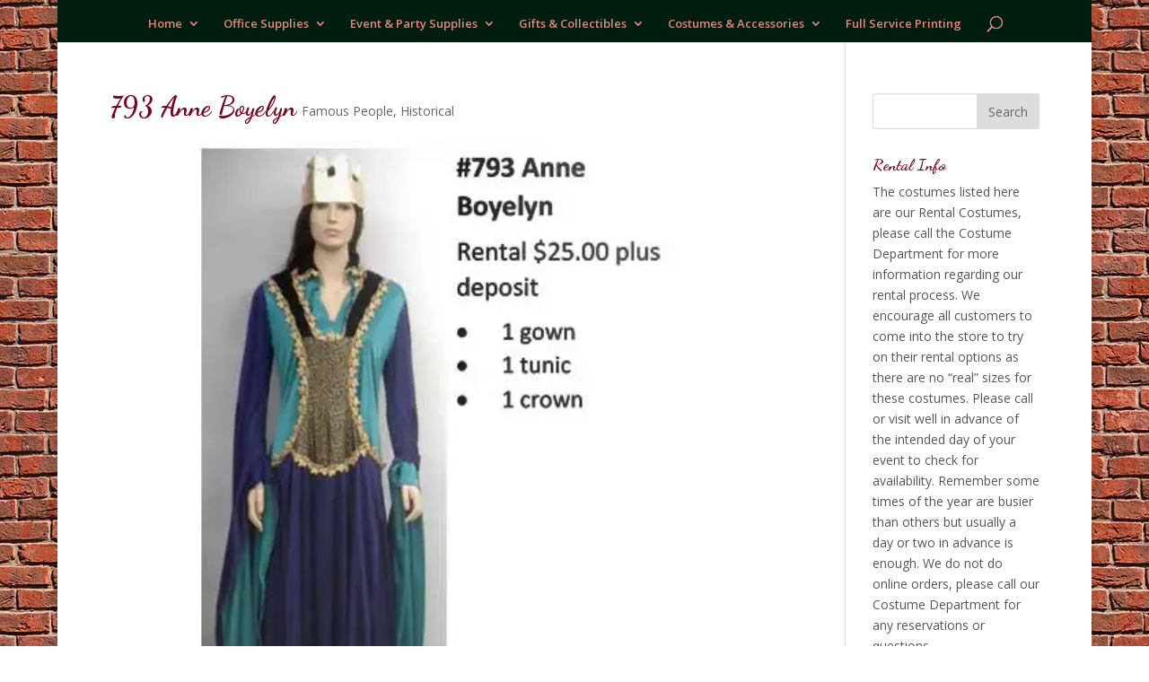

--- FILE ---
content_type: text/html; charset=UTF-8
request_url: https://thepaperfactory.com/wp/index.php/project/793-anne-boyelyn/
body_size: 10068
content:
<!DOCTYPE html>
<html lang="en-US">
<head>
	<meta charset="UTF-8" />
<meta http-equiv="X-UA-Compatible" content="IE=edge">
	<link rel="pingback" href="https://thepaperfactory.com/wp/xmlrpc.php" />

	<script type="text/javascript">
		document.documentElement.className = 'js';
	</script>

	<script>var et_site_url='https://thepaperfactory.com/wp';var et_post_id='2177';function et_core_page_resource_fallback(a,b){"undefined"===typeof b&&(b=a.sheet.cssRules&&0===a.sheet.cssRules.length);b&&(a.onerror=null,a.onload=null,a.href?a.href=et_site_url+"/?et_core_page_resource="+a.id+et_post_id:a.src&&(a.src=et_site_url+"/?et_core_page_resource="+a.id+et_post_id))}
</script><meta name='robots' content='index, follow, max-image-preview:large, max-snippet:-1, max-video-preview:-1' />
	<style>img:is([sizes="auto" i], [sizes^="auto," i]) { contain-intrinsic-size: 3000px 1500px }</style>
	
	<!-- This site is optimized with the Yoast SEO plugin v26.2 - https://yoast.com/wordpress/plugins/seo/ -->
	<title>793 Anne Boyelyn - The Paper Factory in Olean NY</title>
	<link rel="canonical" href="https://thepaperfactory.com/wp/index.php/project/793-anne-boyelyn/" />
	<meta property="og:locale" content="en_US" />
	<meta property="og:type" content="article" />
	<meta property="og:title" content="793 Anne Boyelyn - The Paper Factory in Olean NY" />
	<meta property="og:description" content="Rental cost: $25 +  deposit" />
	<meta property="og:url" content="https://thepaperfactory.com/wp/index.php/project/793-anne-boyelyn/" />
	<meta property="og:site_name" content="The Paper Factory in Olean NY" />
	<meta property="article:publisher" content="https://www.facebook.com/oleanpaperfactory/" />
	<meta property="og:image" content="https://i1.wp.com/thepaperfactory.com/wp/wp-content/uploads/2015/12/793_Anne-Boyelyn.jpg?fit=500%2C500&ssl=1" />
	<meta property="og:image:width" content="500" />
	<meta property="og:image:height" content="500" />
	<meta property="og:image:type" content="image/jpeg" />
	<meta name="twitter:card" content="summary_large_image" />
	<script type="application/ld+json" class="yoast-schema-graph">{"@context":"https://schema.org","@graph":[{"@type":"WebPage","@id":"https://thepaperfactory.com/wp/index.php/project/793-anne-boyelyn/","url":"https://thepaperfactory.com/wp/index.php/project/793-anne-boyelyn/","name":"793 Anne Boyelyn - The Paper Factory in Olean NY","isPartOf":{"@id":"https://thepaperfactory.com/wp/#website"},"primaryImageOfPage":{"@id":"https://thepaperfactory.com/wp/index.php/project/793-anne-boyelyn/#primaryimage"},"image":{"@id":"https://thepaperfactory.com/wp/index.php/project/793-anne-boyelyn/#primaryimage"},"thumbnailUrl":"https://i0.wp.com/thepaperfactory.com/wp/wp-content/uploads/2015/12/793_Anne-Boyelyn.jpg?fit=500%2C500&ssl=1","datePublished":"2015-12-12T17:21:58+00:00","breadcrumb":{"@id":"https://thepaperfactory.com/wp/index.php/project/793-anne-boyelyn/#breadcrumb"},"inLanguage":"en-US","potentialAction":[{"@type":"ReadAction","target":["https://thepaperfactory.com/wp/index.php/project/793-anne-boyelyn/"]}]},{"@type":"ImageObject","inLanguage":"en-US","@id":"https://thepaperfactory.com/wp/index.php/project/793-anne-boyelyn/#primaryimage","url":"https://i0.wp.com/thepaperfactory.com/wp/wp-content/uploads/2015/12/793_Anne-Boyelyn.jpg?fit=500%2C500&ssl=1","contentUrl":"https://i0.wp.com/thepaperfactory.com/wp/wp-content/uploads/2015/12/793_Anne-Boyelyn.jpg?fit=500%2C500&ssl=1","width":500,"height":500},{"@type":"BreadcrumbList","@id":"https://thepaperfactory.com/wp/index.php/project/793-anne-boyelyn/#breadcrumb","itemListElement":[{"@type":"ListItem","position":1,"name":"Home","item":"https://thepaperfactory.com/wp/"},{"@type":"ListItem","position":2,"name":"Projects","item":"https://thepaperfactory.com/wp/index.php/project/"},{"@type":"ListItem","position":3,"name":"793 Anne Boyelyn"}]},{"@type":"WebSite","@id":"https://thepaperfactory.com/wp/#website","url":"https://thepaperfactory.com/wp/","name":"The Paper Factory in Olean NY","description":"Full Service Printing - Office &amp; Party Supplies","publisher":{"@id":"https://thepaperfactory.com/wp/#organization"},"potentialAction":[{"@type":"SearchAction","target":{"@type":"EntryPoint","urlTemplate":"https://thepaperfactory.com/wp/?s={search_term_string}"},"query-input":{"@type":"PropertyValueSpecification","valueRequired":true,"valueName":"search_term_string"}}],"inLanguage":"en-US"},{"@type":"Organization","@id":"https://thepaperfactory.com/wp/#organization","name":"The Paper Factory","url":"https://thepaperfactory.com/wp/","logo":{"@type":"ImageObject","inLanguage":"en-US","@id":"https://thepaperfactory.com/wp/#/schema/logo/image/","url":"https://i0.wp.com/thepaperfactory.com/wp/wp-content/uploads/2015/09/logo-tpf.png?fit=506%2C183&ssl=1","contentUrl":"https://i0.wp.com/thepaperfactory.com/wp/wp-content/uploads/2015/09/logo-tpf.png?fit=506%2C183&ssl=1","width":506,"height":183,"caption":"The Paper Factory"},"image":{"@id":"https://thepaperfactory.com/wp/#/schema/logo/image/"},"sameAs":["https://www.facebook.com/oleanpaperfactory/"]}]}</script>
	<!-- / Yoast SEO plugin. -->


<link rel='dns-prefetch' href='//secure.gravatar.com' />
<link rel='dns-prefetch' href='//stats.wp.com' />
<link rel='dns-prefetch' href='//fonts.googleapis.com' />
<link rel='dns-prefetch' href='//v0.wordpress.com' />
<link rel='dns-prefetch' href='//widgets.wp.com' />
<link rel='dns-prefetch' href='//s0.wp.com' />
<link rel='dns-prefetch' href='//0.gravatar.com' />
<link rel='dns-prefetch' href='//1.gravatar.com' />
<link rel='dns-prefetch' href='//2.gravatar.com' />
<link rel='preconnect' href='//i0.wp.com' />
<link rel="alternate" type="application/rss+xml" title="The Paper Factory in Olean NY &raquo; Feed" href="https://thepaperfactory.com/wp/index.php/feed/" />
<link rel="alternate" type="application/rss+xml" title="The Paper Factory in Olean NY &raquo; Comments Feed" href="https://thepaperfactory.com/wp/index.php/comments/feed/" />
<link rel="alternate" type="application/rss+xml" title="The Paper Factory in Olean NY &raquo; 793 Anne Boyelyn Comments Feed" href="https://thepaperfactory.com/wp/index.php/project/793-anne-boyelyn/feed/" />
		<!-- This site uses the Google Analytics by MonsterInsights plugin v9.9.0 - Using Analytics tracking - https://www.monsterinsights.com/ -->
		<!-- Note: MonsterInsights is not currently configured on this site. The site owner needs to authenticate with Google Analytics in the MonsterInsights settings panel. -->
					<!-- No tracking code set -->
				<!-- / Google Analytics by MonsterInsights -->
		<script type="text/javascript">
/* <![CDATA[ */
window._wpemojiSettings = {"baseUrl":"https:\/\/s.w.org\/images\/core\/emoji\/16.0.1\/72x72\/","ext":".png","svgUrl":"https:\/\/s.w.org\/images\/core\/emoji\/16.0.1\/svg\/","svgExt":".svg","source":{"concatemoji":"https:\/\/thepaperfactory.com\/wp\/wp-includes\/js\/wp-emoji-release.min.js?ver=232d4ebaf866be8ada73e0904a4f4b06"}};
/*! This file is auto-generated */
!function(s,n){var o,i,e;function c(e){try{var t={supportTests:e,timestamp:(new Date).valueOf()};sessionStorage.setItem(o,JSON.stringify(t))}catch(e){}}function p(e,t,n){e.clearRect(0,0,e.canvas.width,e.canvas.height),e.fillText(t,0,0);var t=new Uint32Array(e.getImageData(0,0,e.canvas.width,e.canvas.height).data),a=(e.clearRect(0,0,e.canvas.width,e.canvas.height),e.fillText(n,0,0),new Uint32Array(e.getImageData(0,0,e.canvas.width,e.canvas.height).data));return t.every(function(e,t){return e===a[t]})}function u(e,t){e.clearRect(0,0,e.canvas.width,e.canvas.height),e.fillText(t,0,0);for(var n=e.getImageData(16,16,1,1),a=0;a<n.data.length;a++)if(0!==n.data[a])return!1;return!0}function f(e,t,n,a){switch(t){case"flag":return n(e,"\ud83c\udff3\ufe0f\u200d\u26a7\ufe0f","\ud83c\udff3\ufe0f\u200b\u26a7\ufe0f")?!1:!n(e,"\ud83c\udde8\ud83c\uddf6","\ud83c\udde8\u200b\ud83c\uddf6")&&!n(e,"\ud83c\udff4\udb40\udc67\udb40\udc62\udb40\udc65\udb40\udc6e\udb40\udc67\udb40\udc7f","\ud83c\udff4\u200b\udb40\udc67\u200b\udb40\udc62\u200b\udb40\udc65\u200b\udb40\udc6e\u200b\udb40\udc67\u200b\udb40\udc7f");case"emoji":return!a(e,"\ud83e\udedf")}return!1}function g(e,t,n,a){var r="undefined"!=typeof WorkerGlobalScope&&self instanceof WorkerGlobalScope?new OffscreenCanvas(300,150):s.createElement("canvas"),o=r.getContext("2d",{willReadFrequently:!0}),i=(o.textBaseline="top",o.font="600 32px Arial",{});return e.forEach(function(e){i[e]=t(o,e,n,a)}),i}function t(e){var t=s.createElement("script");t.src=e,t.defer=!0,s.head.appendChild(t)}"undefined"!=typeof Promise&&(o="wpEmojiSettingsSupports",i=["flag","emoji"],n.supports={everything:!0,everythingExceptFlag:!0},e=new Promise(function(e){s.addEventListener("DOMContentLoaded",e,{once:!0})}),new Promise(function(t){var n=function(){try{var e=JSON.parse(sessionStorage.getItem(o));if("object"==typeof e&&"number"==typeof e.timestamp&&(new Date).valueOf()<e.timestamp+604800&&"object"==typeof e.supportTests)return e.supportTests}catch(e){}return null}();if(!n){if("undefined"!=typeof Worker&&"undefined"!=typeof OffscreenCanvas&&"undefined"!=typeof URL&&URL.createObjectURL&&"undefined"!=typeof Blob)try{var e="postMessage("+g.toString()+"("+[JSON.stringify(i),f.toString(),p.toString(),u.toString()].join(",")+"));",a=new Blob([e],{type:"text/javascript"}),r=new Worker(URL.createObjectURL(a),{name:"wpTestEmojiSupports"});return void(r.onmessage=function(e){c(n=e.data),r.terminate(),t(n)})}catch(e){}c(n=g(i,f,p,u))}t(n)}).then(function(e){for(var t in e)n.supports[t]=e[t],n.supports.everything=n.supports.everything&&n.supports[t],"flag"!==t&&(n.supports.everythingExceptFlag=n.supports.everythingExceptFlag&&n.supports[t]);n.supports.everythingExceptFlag=n.supports.everythingExceptFlag&&!n.supports.flag,n.DOMReady=!1,n.readyCallback=function(){n.DOMReady=!0}}).then(function(){return e}).then(function(){var e;n.supports.everything||(n.readyCallback(),(e=n.source||{}).concatemoji?t(e.concatemoji):e.wpemoji&&e.twemoji&&(t(e.twemoji),t(e.wpemoji)))}))}((window,document),window._wpemojiSettings);
/* ]]> */
</script>
<meta content="Divi v.4.4.4" name="generator"/><style id='wp-emoji-styles-inline-css' type='text/css'>

	img.wp-smiley, img.emoji {
		display: inline !important;
		border: none !important;
		box-shadow: none !important;
		height: 1em !important;
		width: 1em !important;
		margin: 0 0.07em !important;
		vertical-align: -0.1em !important;
		background: none !important;
		padding: 0 !important;
	}
</style>
<link rel='stylesheet' id='wp-block-library-css' href='https://thepaperfactory.com/wp/wp-includes/css/dist/block-library/style.min.css?ver=232d4ebaf866be8ada73e0904a4f4b06' type='text/css' media='all' />
<style id='classic-theme-styles-inline-css' type='text/css'>
/*! This file is auto-generated */
.wp-block-button__link{color:#fff;background-color:#32373c;border-radius:9999px;box-shadow:none;text-decoration:none;padding:calc(.667em + 2px) calc(1.333em + 2px);font-size:1.125em}.wp-block-file__button{background:#32373c;color:#fff;text-decoration:none}
</style>
<link rel='stylesheet' id='mediaelement-css' href='https://thepaperfactory.com/wp/wp-includes/js/mediaelement/mediaelementplayer-legacy.min.css?ver=4.2.17' type='text/css' media='all' />
<link rel='stylesheet' id='wp-mediaelement-css' href='https://thepaperfactory.com/wp/wp-includes/js/mediaelement/wp-mediaelement.min.css?ver=232d4ebaf866be8ada73e0904a4f4b06' type='text/css' media='all' />
<style id='jetpack-sharing-buttons-style-inline-css' type='text/css'>
.jetpack-sharing-buttons__services-list{display:flex;flex-direction:row;flex-wrap:wrap;gap:0;list-style-type:none;margin:5px;padding:0}.jetpack-sharing-buttons__services-list.has-small-icon-size{font-size:12px}.jetpack-sharing-buttons__services-list.has-normal-icon-size{font-size:16px}.jetpack-sharing-buttons__services-list.has-large-icon-size{font-size:24px}.jetpack-sharing-buttons__services-list.has-huge-icon-size{font-size:36px}@media print{.jetpack-sharing-buttons__services-list{display:none!important}}.editor-styles-wrapper .wp-block-jetpack-sharing-buttons{gap:0;padding-inline-start:0}ul.jetpack-sharing-buttons__services-list.has-background{padding:1.25em 2.375em}
</style>
<style id='global-styles-inline-css' type='text/css'>
:root{--wp--preset--aspect-ratio--square: 1;--wp--preset--aspect-ratio--4-3: 4/3;--wp--preset--aspect-ratio--3-4: 3/4;--wp--preset--aspect-ratio--3-2: 3/2;--wp--preset--aspect-ratio--2-3: 2/3;--wp--preset--aspect-ratio--16-9: 16/9;--wp--preset--aspect-ratio--9-16: 9/16;--wp--preset--color--black: #000000;--wp--preset--color--cyan-bluish-gray: #abb8c3;--wp--preset--color--white: #ffffff;--wp--preset--color--pale-pink: #f78da7;--wp--preset--color--vivid-red: #cf2e2e;--wp--preset--color--luminous-vivid-orange: #ff6900;--wp--preset--color--luminous-vivid-amber: #fcb900;--wp--preset--color--light-green-cyan: #7bdcb5;--wp--preset--color--vivid-green-cyan: #00d084;--wp--preset--color--pale-cyan-blue: #8ed1fc;--wp--preset--color--vivid-cyan-blue: #0693e3;--wp--preset--color--vivid-purple: #9b51e0;--wp--preset--gradient--vivid-cyan-blue-to-vivid-purple: linear-gradient(135deg,rgba(6,147,227,1) 0%,rgb(155,81,224) 100%);--wp--preset--gradient--light-green-cyan-to-vivid-green-cyan: linear-gradient(135deg,rgb(122,220,180) 0%,rgb(0,208,130) 100%);--wp--preset--gradient--luminous-vivid-amber-to-luminous-vivid-orange: linear-gradient(135deg,rgba(252,185,0,1) 0%,rgba(255,105,0,1) 100%);--wp--preset--gradient--luminous-vivid-orange-to-vivid-red: linear-gradient(135deg,rgba(255,105,0,1) 0%,rgb(207,46,46) 100%);--wp--preset--gradient--very-light-gray-to-cyan-bluish-gray: linear-gradient(135deg,rgb(238,238,238) 0%,rgb(169,184,195) 100%);--wp--preset--gradient--cool-to-warm-spectrum: linear-gradient(135deg,rgb(74,234,220) 0%,rgb(151,120,209) 20%,rgb(207,42,186) 40%,rgb(238,44,130) 60%,rgb(251,105,98) 80%,rgb(254,248,76) 100%);--wp--preset--gradient--blush-light-purple: linear-gradient(135deg,rgb(255,206,236) 0%,rgb(152,150,240) 100%);--wp--preset--gradient--blush-bordeaux: linear-gradient(135deg,rgb(254,205,165) 0%,rgb(254,45,45) 50%,rgb(107,0,62) 100%);--wp--preset--gradient--luminous-dusk: linear-gradient(135deg,rgb(255,203,112) 0%,rgb(199,81,192) 50%,rgb(65,88,208) 100%);--wp--preset--gradient--pale-ocean: linear-gradient(135deg,rgb(255,245,203) 0%,rgb(182,227,212) 50%,rgb(51,167,181) 100%);--wp--preset--gradient--electric-grass: linear-gradient(135deg,rgb(202,248,128) 0%,rgb(113,206,126) 100%);--wp--preset--gradient--midnight: linear-gradient(135deg,rgb(2,3,129) 0%,rgb(40,116,252) 100%);--wp--preset--font-size--small: 13px;--wp--preset--font-size--medium: 20px;--wp--preset--font-size--large: 36px;--wp--preset--font-size--x-large: 42px;--wp--preset--spacing--20: 0.44rem;--wp--preset--spacing--30: 0.67rem;--wp--preset--spacing--40: 1rem;--wp--preset--spacing--50: 1.5rem;--wp--preset--spacing--60: 2.25rem;--wp--preset--spacing--70: 3.38rem;--wp--preset--spacing--80: 5.06rem;--wp--preset--shadow--natural: 6px 6px 9px rgba(0, 0, 0, 0.2);--wp--preset--shadow--deep: 12px 12px 50px rgba(0, 0, 0, 0.4);--wp--preset--shadow--sharp: 6px 6px 0px rgba(0, 0, 0, 0.2);--wp--preset--shadow--outlined: 6px 6px 0px -3px rgba(255, 255, 255, 1), 6px 6px rgba(0, 0, 0, 1);--wp--preset--shadow--crisp: 6px 6px 0px rgba(0, 0, 0, 1);}:where(.is-layout-flex){gap: 0.5em;}:where(.is-layout-grid){gap: 0.5em;}body .is-layout-flex{display: flex;}.is-layout-flex{flex-wrap: wrap;align-items: center;}.is-layout-flex > :is(*, div){margin: 0;}body .is-layout-grid{display: grid;}.is-layout-grid > :is(*, div){margin: 0;}:where(.wp-block-columns.is-layout-flex){gap: 2em;}:where(.wp-block-columns.is-layout-grid){gap: 2em;}:where(.wp-block-post-template.is-layout-flex){gap: 1.25em;}:where(.wp-block-post-template.is-layout-grid){gap: 1.25em;}.has-black-color{color: var(--wp--preset--color--black) !important;}.has-cyan-bluish-gray-color{color: var(--wp--preset--color--cyan-bluish-gray) !important;}.has-white-color{color: var(--wp--preset--color--white) !important;}.has-pale-pink-color{color: var(--wp--preset--color--pale-pink) !important;}.has-vivid-red-color{color: var(--wp--preset--color--vivid-red) !important;}.has-luminous-vivid-orange-color{color: var(--wp--preset--color--luminous-vivid-orange) !important;}.has-luminous-vivid-amber-color{color: var(--wp--preset--color--luminous-vivid-amber) !important;}.has-light-green-cyan-color{color: var(--wp--preset--color--light-green-cyan) !important;}.has-vivid-green-cyan-color{color: var(--wp--preset--color--vivid-green-cyan) !important;}.has-pale-cyan-blue-color{color: var(--wp--preset--color--pale-cyan-blue) !important;}.has-vivid-cyan-blue-color{color: var(--wp--preset--color--vivid-cyan-blue) !important;}.has-vivid-purple-color{color: var(--wp--preset--color--vivid-purple) !important;}.has-black-background-color{background-color: var(--wp--preset--color--black) !important;}.has-cyan-bluish-gray-background-color{background-color: var(--wp--preset--color--cyan-bluish-gray) !important;}.has-white-background-color{background-color: var(--wp--preset--color--white) !important;}.has-pale-pink-background-color{background-color: var(--wp--preset--color--pale-pink) !important;}.has-vivid-red-background-color{background-color: var(--wp--preset--color--vivid-red) !important;}.has-luminous-vivid-orange-background-color{background-color: var(--wp--preset--color--luminous-vivid-orange) !important;}.has-luminous-vivid-amber-background-color{background-color: var(--wp--preset--color--luminous-vivid-amber) !important;}.has-light-green-cyan-background-color{background-color: var(--wp--preset--color--light-green-cyan) !important;}.has-vivid-green-cyan-background-color{background-color: var(--wp--preset--color--vivid-green-cyan) !important;}.has-pale-cyan-blue-background-color{background-color: var(--wp--preset--color--pale-cyan-blue) !important;}.has-vivid-cyan-blue-background-color{background-color: var(--wp--preset--color--vivid-cyan-blue) !important;}.has-vivid-purple-background-color{background-color: var(--wp--preset--color--vivid-purple) !important;}.has-black-border-color{border-color: var(--wp--preset--color--black) !important;}.has-cyan-bluish-gray-border-color{border-color: var(--wp--preset--color--cyan-bluish-gray) !important;}.has-white-border-color{border-color: var(--wp--preset--color--white) !important;}.has-pale-pink-border-color{border-color: var(--wp--preset--color--pale-pink) !important;}.has-vivid-red-border-color{border-color: var(--wp--preset--color--vivid-red) !important;}.has-luminous-vivid-orange-border-color{border-color: var(--wp--preset--color--luminous-vivid-orange) !important;}.has-luminous-vivid-amber-border-color{border-color: var(--wp--preset--color--luminous-vivid-amber) !important;}.has-light-green-cyan-border-color{border-color: var(--wp--preset--color--light-green-cyan) !important;}.has-vivid-green-cyan-border-color{border-color: var(--wp--preset--color--vivid-green-cyan) !important;}.has-pale-cyan-blue-border-color{border-color: var(--wp--preset--color--pale-cyan-blue) !important;}.has-vivid-cyan-blue-border-color{border-color: var(--wp--preset--color--vivid-cyan-blue) !important;}.has-vivid-purple-border-color{border-color: var(--wp--preset--color--vivid-purple) !important;}.has-vivid-cyan-blue-to-vivid-purple-gradient-background{background: var(--wp--preset--gradient--vivid-cyan-blue-to-vivid-purple) !important;}.has-light-green-cyan-to-vivid-green-cyan-gradient-background{background: var(--wp--preset--gradient--light-green-cyan-to-vivid-green-cyan) !important;}.has-luminous-vivid-amber-to-luminous-vivid-orange-gradient-background{background: var(--wp--preset--gradient--luminous-vivid-amber-to-luminous-vivid-orange) !important;}.has-luminous-vivid-orange-to-vivid-red-gradient-background{background: var(--wp--preset--gradient--luminous-vivid-orange-to-vivid-red) !important;}.has-very-light-gray-to-cyan-bluish-gray-gradient-background{background: var(--wp--preset--gradient--very-light-gray-to-cyan-bluish-gray) !important;}.has-cool-to-warm-spectrum-gradient-background{background: var(--wp--preset--gradient--cool-to-warm-spectrum) !important;}.has-blush-light-purple-gradient-background{background: var(--wp--preset--gradient--blush-light-purple) !important;}.has-blush-bordeaux-gradient-background{background: var(--wp--preset--gradient--blush-bordeaux) !important;}.has-luminous-dusk-gradient-background{background: var(--wp--preset--gradient--luminous-dusk) !important;}.has-pale-ocean-gradient-background{background: var(--wp--preset--gradient--pale-ocean) !important;}.has-electric-grass-gradient-background{background: var(--wp--preset--gradient--electric-grass) !important;}.has-midnight-gradient-background{background: var(--wp--preset--gradient--midnight) !important;}.has-small-font-size{font-size: var(--wp--preset--font-size--small) !important;}.has-medium-font-size{font-size: var(--wp--preset--font-size--medium) !important;}.has-large-font-size{font-size: var(--wp--preset--font-size--large) !important;}.has-x-large-font-size{font-size: var(--wp--preset--font-size--x-large) !important;}
:where(.wp-block-post-template.is-layout-flex){gap: 1.25em;}:where(.wp-block-post-template.is-layout-grid){gap: 1.25em;}
:where(.wp-block-columns.is-layout-flex){gap: 2em;}:where(.wp-block-columns.is-layout-grid){gap: 2em;}
:root :where(.wp-block-pullquote){font-size: 1.5em;line-height: 1.6;}
</style>
<link rel='stylesheet' id='divi-fonts-css' href='https://fonts.googleapis.com/css?family=Open+Sans:300italic,400italic,600italic,700italic,800italic,400,300,600,700,800&#038;subset=latin,latin-ext' type='text/css' media='all' />
<link rel='stylesheet' id='divi-style-css' href='https://thepaperfactory.com/wp/wp-content/themes/Divi/style.css?ver=4.4.4' type='text/css' media='all' />
<link rel='stylesheet' id='jetpack_likes-css' href='https://thepaperfactory.com/wp/wp-content/plugins/jetpack/modules/likes/style.css?ver=15.1.1' type='text/css' media='all' />
<link rel='stylesheet' id='et-builder-googlefonts-cached-css' href='https://fonts.googleapis.com/css?family=Dancing+Script%3Aregular%2C700&#038;ver=232d4ebaf866be8ada73e0904a4f4b06#038;subset=latin-ext,vietnamese,latin' type='text/css' media='all' />
<style id='jetpack_facebook_likebox-inline-css' type='text/css'>
.widget_facebook_likebox {
	overflow: hidden;
}

</style>
<link rel='stylesheet' id='dashicons-css' href='https://thepaperfactory.com/wp/wp-includes/css/dashicons.min.css?ver=232d4ebaf866be8ada73e0904a4f4b06' type='text/css' media='all' />
<script type="text/javascript" src="https://thepaperfactory.com/wp/wp-includes/js/jquery/jquery.min.js?ver=3.7.1" id="jquery-core-js"></script>
<script type="text/javascript" src="https://thepaperfactory.com/wp/wp-includes/js/jquery/jquery-migrate.min.js?ver=3.4.1" id="jquery-migrate-js"></script>
<script type="text/javascript" src="https://thepaperfactory.com/wp/wp-content/themes/Divi/core/admin/js/es6-promise.auto.min.js?ver=232d4ebaf866be8ada73e0904a4f4b06" id="es6-promise-js"></script>
<script type="text/javascript" id="et-core-api-spam-recaptcha-js-extra">
/* <![CDATA[ */
var et_core_api_spam_recaptcha = {"site_key":"","page_action":{"action":"793_anne_boyelyn"}};
/* ]]> */
</script>
<script type="text/javascript" src="https://thepaperfactory.com/wp/wp-content/themes/Divi/core/admin/js/recaptcha.js?ver=232d4ebaf866be8ada73e0904a4f4b06" id="et-core-api-spam-recaptcha-js"></script>
<link rel="https://api.w.org/" href="https://thepaperfactory.com/wp/index.php/wp-json/" /><link rel="alternate" title="JSON" type="application/json" href="https://thepaperfactory.com/wp/index.php/wp-json/wp/v2/project/2177" /><link rel="EditURI" type="application/rsd+xml" title="RSD" href="https://thepaperfactory.com/wp/xmlrpc.php?rsd" />
<link rel="alternate" title="oEmbed (JSON)" type="application/json+oembed" href="https://thepaperfactory.com/wp/index.php/wp-json/oembed/1.0/embed?url=https%3A%2F%2Fthepaperfactory.com%2Fwp%2Findex.php%2Fproject%2F793-anne-boyelyn%2F" />
<link rel="alternate" title="oEmbed (XML)" type="text/xml+oembed" href="https://thepaperfactory.com/wp/index.php/wp-json/oembed/1.0/embed?url=https%3A%2F%2Fthepaperfactory.com%2Fwp%2Findex.php%2Fproject%2F793-anne-boyelyn%2F&#038;format=xml" />
	<style>img#wpstats{display:none}</style>
		<meta name="viewport" content="width=device-width, initial-scale=1.0, maximum-scale=1.0, user-scalable=0" /><style type="text/css" id="custom-background-css">
body.custom-background { background-image: url("https://thepaperfactory.com/wp/wp-content/uploads/2015/10/brick-background.jpg"); background-position: left top; background-size: auto; background-repeat: repeat; background-attachment: scroll; }
</style>
	<meta name="google-site-verification" content="hGDjkUZXhkp3H0Hbm0HPO30hzy4J6CIt-_urdryVvCI"><link rel="icon" href="https://i0.wp.com/thepaperfactory.com/wp/wp-content/uploads/2015/09/cropped-icon.png?fit=32%2C32&#038;ssl=1" sizes="32x32" />
<link rel="icon" href="https://i0.wp.com/thepaperfactory.com/wp/wp-content/uploads/2015/09/cropped-icon.png?fit=192%2C192&#038;ssl=1" sizes="192x192" />
<link rel="apple-touch-icon" href="https://i0.wp.com/thepaperfactory.com/wp/wp-content/uploads/2015/09/cropped-icon.png?fit=180%2C180&#038;ssl=1" />
<meta name="msapplication-TileImage" content="https://i0.wp.com/thepaperfactory.com/wp/wp-content/uploads/2015/09/cropped-icon.png?fit=270%2C270&#038;ssl=1" />
<link rel="stylesheet" id="et-divi-customizer-global-cached-inline-styles" href="https://thepaperfactory.com/wp/wp-content/et-cache/global/et-divi-customizer-global-17674685558604.min.css" onerror="et_core_page_resource_fallback(this, true)" onload="et_core_page_resource_fallback(this)" /></head>
<body data-rsssl=1 class="wp-singular project-template-default single single-project postid-2177 custom-background wp-theme-Divi et_button_custom_icon et_pb_button_helper_class et_fullwidth_nav et_fixed_nav et_show_nav et_hide_primary_logo et_hide_fixed_logo et_primary_nav_dropdown_animation_expand et_secondary_nav_dropdown_animation_fade et_header_style_centered et_pb_footer_columns3 et_boxed_layout et_pb_gutter osx et_pb_gutters3 et_smooth_scroll et_right_sidebar et_divi_theme et-db et_minified_js et_minified_css">
	<div id="page-container">

	
	
			<header id="main-header" data-height-onload="75">
			<div class="container clearfix et_menu_container">
							<div class="logo_container">
					<span class="logo_helper"></span>
					<a href="https://thepaperfactory.com/wp/">
						<img src="https://thepaperfactory.com/wp/wp-content/uploads/2015/09/logo-tpf.png" alt="The Paper Factory in Olean NY" id="logo" data-height-percentage="35" />
					</a>
				</div>
							<div id="et-top-navigation" data-height="75" data-fixed-height="75">
											<nav id="top-menu-nav">
						<ul id="top-menu" class="nav"><li id="menu-item-67" class="menu-item menu-item-type-post_type menu-item-object-page menu-item-home menu-item-has-children menu-item-67"><a href="https://thepaperfactory.com/wp/">Home</a>
<ul class="sub-menu">
	<li id="menu-item-805" class="menu-item menu-item-type-post_type menu-item-object-page menu-item-805"><a href="https://thepaperfactory.com/wp/index.php/contact-us/">Contact Us</a></li>
</ul>
</li>
<li id="menu-item-808" class="menu-item menu-item-type-custom menu-item-object-custom menu-item-has-children menu-item-808"><a href="#">Office Supplies</a>
<ul class="sub-menu">
	<li id="menu-item-66" class="menu-item menu-item-type-post_type menu-item-object-page menu-item-66"><a href="https://thepaperfactory.com/wp/index.php/office-supplies/">Office Supplies</a></li>
	<li id="menu-item-74" class="menu-item menu-item-type-post_type menu-item-object-page menu-item-74"><a href="https://thepaperfactory.com/wp/index.php/business-forms-checks/">Business Forms &#038; Checks</a></li>
	<li id="menu-item-71" class="menu-item menu-item-type-post_type menu-item-object-page menu-item-71"><a href="https://thepaperfactory.com/wp/index.php/imprinted-pens-things/">Imprinted Promotional Items</a></li>
	<li id="menu-item-1454" class="menu-item menu-item-type-post_type menu-item-object-page menu-item-1454"><a href="https://thepaperfactory.com/wp/index.php/scout-uniforms-supplies/">Scout Uniforms &#038; Supplies</a></li>
</ul>
</li>
<li id="menu-item-809" class="menu-item menu-item-type-custom menu-item-object-custom menu-item-has-children menu-item-809"><a href="#">Event &#038; Party Supplies</a>
<ul class="sub-menu">
	<li id="menu-item-70" class="menu-item menu-item-type-post_type menu-item-object-page menu-item-70"><a href="https://thepaperfactory.com/wp/index.php/wedding-supplies/">Wedding  &#038; Anniversary Supplies</a></li>
	<li id="menu-item-65" class="menu-item menu-item-type-post_type menu-item-object-page menu-item-65"><a href="https://thepaperfactory.com/wp/index.php/party-supplies/">Party Supplies</a></li>
	<li id="menu-item-80" class="menu-item menu-item-type-post_type menu-item-object-page menu-item-80"><a href="https://thepaperfactory.com/wp/index.php/greetingcards/">Greeting Cards</a></li>
</ul>
</li>
<li id="menu-item-810" class="menu-item menu-item-type-custom menu-item-object-custom menu-item-has-children menu-item-810"><a href="#">Gifts &#038; Collectibles</a>
<ul class="sub-menu">
	<li id="menu-item-64" class="menu-item menu-item-type-post_type menu-item-object-page menu-item-64"><a href="https://thepaperfactory.com/wp/index.php/gifts-collectables/">Gifts &#038; Collectibles</a></li>
	<li id="menu-item-72" class="menu-item menu-item-type-post_type menu-item-object-page menu-item-72"><a href="https://thepaperfactory.com/wp/index.php/christmas-gallery/">Christmas Gallery</a></li>
	<li id="menu-item-327" class="menu-item menu-item-type-post_type menu-item-object-page menu-item-327"><a href="https://thepaperfactory.com/wp/index.php/boutique/">Women&#8217;s Boutique</a></li>
</ul>
</li>
<li id="menu-item-3026" class="menu-item menu-item-type-custom menu-item-object-custom menu-item-has-children menu-item-3026"><a href="#">Costumes &#038; Accessories</a>
<ul class="sub-menu">
	<li id="menu-item-81" class="menu-item menu-item-type-post_type menu-item-object-page menu-item-81"><a href="https://thepaperfactory.com/wp/index.php/costumes-accessories/">Costumes &#038; Accessories</a></li>
	<li id="menu-item-3025" class="menu-item menu-item-type-post_type menu-item-object-page menu-item-3025"><a href="https://thepaperfactory.com/wp/index.php/costume-catalog/">Costume Catalog</a></li>
</ul>
</li>
<li id="menu-item-69" class="menu-item menu-item-type-post_type menu-item-object-page menu-item-69"><a href="https://thepaperfactory.com/wp/index.php/full-service-printing/">Full Service Printing</a></li>
</ul>						</nav>
					
					
					
										<div id="et_top_search">
						<span id="et_search_icon"></span>
					</div>
					
					<div id="et_mobile_nav_menu">
				<div class="mobile_nav closed">
					<span class="select_page">Select Page</span>
					<span class="mobile_menu_bar mobile_menu_bar_toggle"></span>
				</div>
			</div>				</div> <!-- #et-top-navigation -->
			</div> <!-- .container -->
			<div class="et_search_outer">
				<div class="container et_search_form_container">
					<form role="search" method="get" class="et-search-form" action="https://thepaperfactory.com/wp/">
					<input type="search" class="et-search-field" placeholder="Search &hellip;" value="" name="s" title="Search for:" />					</form>
					<span class="et_close_search_field"></span>
				</div>
			</div>
		</header> <!-- #main-header -->
			<div id="et-main-area">
	
<div id="main-content">


	<div class="container">
		<div id="content-area" class="clearfix">
			<div id="left-area">


			
				<article id="post-2177" class="post-2177 project type-project status-publish has-post-thumbnail hentry project_category-famous-people project_category-historical project_tag-anne-boyelyn project_tag-crown project_tag-dress">

				
					<div class="et_main_title">
						<h1 class="entry-title">793 Anne Boyelyn</h1>
						<span class="et_project_categories"><a href="https://thepaperfactory.com/wp/index.php/project_category/famous-people/" rel="tag">Famous People</a>, <a href="https://thepaperfactory.com/wp/index.php/project_category/historical/" rel="tag">Historical</a></span>
					</div>

				<img src="https://i0.wp.com/thepaperfactory.com/wp/wp-content/uploads/2015/12/793_Anne-Boyelyn.jpg?fit=500%2C500&#038;ssl=1" alt="" class="" width='1080' height='9999' />
				
					<div class="entry-content">
					<p>Rental cost: $25 +  deposit</p>
					</div> <!-- .entry-content -->

				
						<div class="et_project_meta">
		<strong class="et_project_meta_title">Skills</strong>
		<p><a href="https://thepaperfactory.com/wp/index.php/project_tag/anne-boyelyn/" rel="tag">Anne Boyelyn</a>, <a href="https://thepaperfactory.com/wp/index.php/project_tag/crown/" rel="tag">crown</a>, <a href="https://thepaperfactory.com/wp/index.php/project_tag/dress/" rel="tag">Dress</a></p>

		<strong class="et_project_meta_title">Posted on</strong>
		<p>December 12, 2015</p>
	</div>

				
				
					<div class="nav-single clearfix">
						<span class="nav-previous"><a href="https://thepaperfactory.com/wp/index.php/project/792-elizabeth/" rel="prev"><span class="meta-nav">&larr;</span> 792 Elizabeth</a></span>
						<span class="nav-next"><a href="https://thepaperfactory.com/wp/index.php/project/794-queen-mother/" rel="next">794 Queen Mother <span class="meta-nav">&rarr;</span></a></span>
					</div><!-- .nav-single -->

				
				</article> <!-- .et_pb_post -->

						

			</div> <!-- #left-area -->

			
				<div id="sidebar">
		<div id="search-2" class="et_pb_widget widget_search"><form role="search" method="get" id="searchform" class="searchform" action="https://thepaperfactory.com/wp/">
				<div>
					<label class="screen-reader-text" for="s">Search for:</label>
					<input type="text" value="" name="s" id="s" />
					<input type="submit" id="searchsubmit" value="Search" />
				</div>
			</form></div> <!-- end .et_pb_widget --><div id="text-5" class="et_pb_widget widget_text"><h4 class="widgettitle">Rental Info</h4>			<div class="textwidget">The costumes listed here are our Rental Costumes, please call the Costume Department for more information regarding our rental process.

We encourage all customers to come into the store to try on their rental options as there are no “real” sizes for these costumes. Please call or visit well in advance of the intended day of your event to check for availability. Remember some times of the year are busier than others but usually a day or two in advance is enough. We do not do online orders, please call our Costume Department for any reservations or questions.
<hr></div>
		</div> <!-- end .et_pb_widget -->	</div> <!-- end #sidebar -->
		</div> <!-- #content-area -->
	</div> <!-- .container -->


</div> <!-- #main-content -->


	<span class="et_pb_scroll_top et-pb-icon"></span>


			<footer id="main-footer">
				
<div class="container">
    <div id="footer-widgets" class="clearfix">
		<div class="footer-widget"><div id="text-2" class="fwidget et_pb_widget widget_text"><h4 class="title">Admin</h4>			<div class="textwidget"><a href="https://thepaperfactory.com/wp/wp-login.php">Admin Login</a> - <a href="https://thepaperfactory.com/wp/wp-login.php">Admin Log out</a></div>
		</div> <!-- end .fwidget --></div> <!-- end .footer-widget --><div class="footer-widget"><div id="text-3" class="fwidget et_pb_widget widget_text"><h4 class="title">Copyright</h4>			<div class="textwidget">This website, all text and images,  copyright© 2016 The Paper Factory in Olean, NY. No use permitted without permission.

</div>
		</div> <!-- end .fwidget --></div> <!-- end .footer-widget --><div class="footer-widget"><div id="text-4" class="fwidget et_pb_widget widget_text"><h4 class="title">Website Design</h4>			<div class="textwidget">Website design by <a href="http://2ndlookgraphics.com" target="_blank" >2ndLook Graphic Design</a>. For information about web design services contact <a href="mailto:info@2ndlookgraphics.com">info@2ndlookgraphics.com</a>
</div>
		</div> <!-- end .fwidget --></div> <!-- end .footer-widget -->    </div> <!-- #footer-widgets -->
</div>    <!-- .container -->

		
				<div id="footer-bottom">
					<div class="container clearfix">
				<p id="footer-info">Designed by <a href="http://www.elegantthemes.com" title="Premium WordPress Themes">Elegant Themes</a> | Powered by <a href="http://www.wordpress.org">WordPress</a></p>					</div>	<!-- .container -->
				</div>
			</footer> <!-- #main-footer -->
		</div> <!-- #et-main-area -->


	</div> <!-- #page-container -->

	<script type="speculationrules">
{"prefetch":[{"source":"document","where":{"and":[{"href_matches":"\/wp\/*"},{"not":{"href_matches":["\/wp\/wp-*.php","\/wp\/wp-admin\/*","\/wp\/wp-content\/uploads\/*","\/wp\/wp-content\/*","\/wp\/wp-content\/plugins\/*","\/wp\/wp-content\/themes\/Divi\/*","\/wp\/*\\?(.+)"]}},{"not":{"selector_matches":"a[rel~=\"nofollow\"]"}},{"not":{"selector_matches":".no-prefetch, .no-prefetch a"}}]},"eagerness":"conservative"}]}
</script>
<link rel='stylesheet' id='et-builder-googlefonts-css' href='https://fonts.googleapis.com/css?family=Dancing+Script:regular,500,600,700&#038;subset=latin-ext,vietnamese,latin' type='text/css' media='all' />
<script type="text/javascript" src="https://thepaperfactory.com/wp/wp-includes/js/comment-reply.min.js?ver=232d4ebaf866be8ada73e0904a4f4b06" id="comment-reply-js" async="async" data-wp-strategy="async"></script>
<script type="text/javascript" id="divi-custom-script-js-extra">
/* <![CDATA[ */
var DIVI = {"item_count":"%d Item","items_count":"%d Items"};
var et_shortcodes_strings = {"previous":"Previous","next":"Next"};
var et_pb_custom = {"ajaxurl":"https:\/\/thepaperfactory.com\/wp\/wp-admin\/admin-ajax.php","images_uri":"https:\/\/thepaperfactory.com\/wp\/wp-content\/themes\/Divi\/images","builder_images_uri":"https:\/\/thepaperfactory.com\/wp\/wp-content\/themes\/Divi\/includes\/builder\/images","et_frontend_nonce":"8bf77e839b","subscription_failed":"Please, check the fields below to make sure you entered the correct information.","et_ab_log_nonce":"9020ba7bf3","fill_message":"Please, fill in the following fields:","contact_error_message":"Please, fix the following errors:","invalid":"Invalid email","captcha":"Captcha","prev":"Prev","previous":"Previous","next":"Next","wrong_captcha":"You entered the wrong number in captcha.","wrong_checkbox":"Checkbox","ignore_waypoints":"no","is_divi_theme_used":"1","widget_search_selector":".widget_search","ab_tests":[],"is_ab_testing_active":"","page_id":"2177","unique_test_id":"","ab_bounce_rate":"5","is_cache_plugin_active":"no","is_shortcode_tracking":"","tinymce_uri":""}; var et_frontend_scripts = {"builderCssContainerPrefix":"#et-boc","builderCssLayoutPrefix":"#et-boc .et-l"};
var et_pb_box_shadow_elements = [];
var et_pb_motion_elements = {"desktop":[],"tablet":[],"phone":[]};
/* ]]> */
</script>
<script type="text/javascript" src="https://thepaperfactory.com/wp/wp-content/themes/Divi/js/custom.unified.js?ver=4.4.4" id="divi-custom-script-js"></script>
<script type="text/javascript" id="jetpack-facebook-embed-js-extra">
/* <![CDATA[ */
var jpfbembed = {"appid":"249643311490","locale":"en_US"};
/* ]]> */
</script>
<script type="text/javascript" src="https://thepaperfactory.com/wp/wp-content/plugins/jetpack/_inc/build/facebook-embed.min.js?ver=15.1.1" id="jetpack-facebook-embed-js"></script>
<script type="text/javascript" src="https://thepaperfactory.com/wp/wp-content/themes/Divi/core/admin/js/common.js?ver=4.4.4" id="et-core-common-js"></script>
<script type="text/javascript" id="jetpack-stats-js-before">
/* <![CDATA[ */
_stq = window._stq || [];
_stq.push([ "view", JSON.parse("{\"v\":\"ext\",\"blog\":\"99726224\",\"post\":\"2177\",\"tz\":\"0\",\"srv\":\"thepaperfactory.com\",\"j\":\"1:15.1.1\"}") ]);
_stq.push([ "clickTrackerInit", "99726224", "2177" ]);
/* ]]> */
</script>
<script type="text/javascript" src="https://stats.wp.com/e-202605.js" id="jetpack-stats-js" defer="defer" data-wp-strategy="defer"></script>
</body>
</html>

<!--
Performance optimized by W3 Total Cache. Learn more: https://www.boldgrid.com/w3-total-cache/


Served from: thepaperfactory.com @ 2026-01-27 20:48:41 by W3 Total Cache
-->